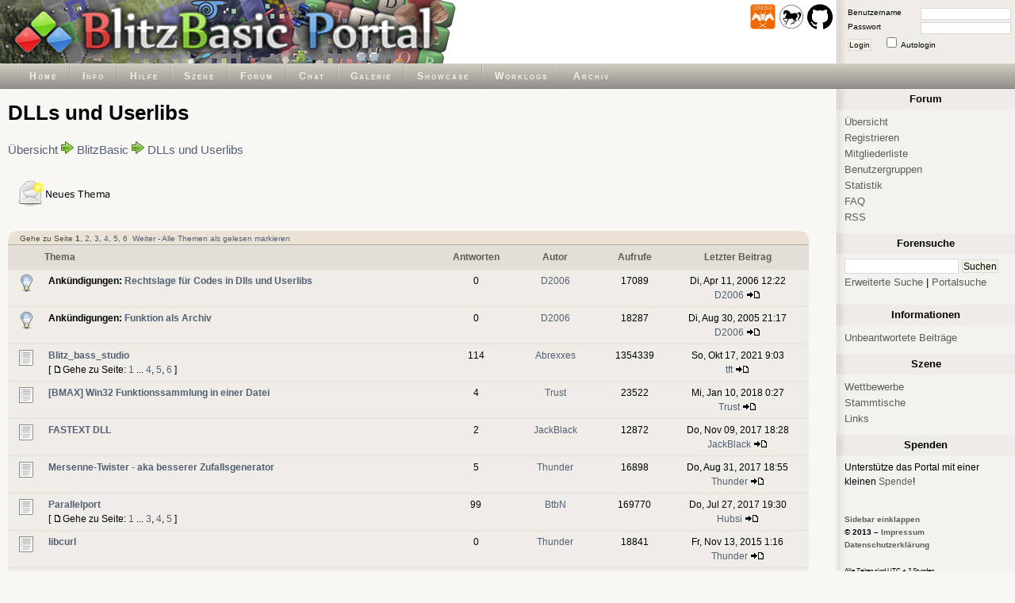

--- FILE ---
content_type: text/html; charset=UTF-8
request_url: https://www.blitzforum.de/forum/viewforum.php?f=15&sid=df086a6a50c85a2a319a78e5e887e51e
body_size: 6832
content:
<!DOCTYPE html>
<html lang="de" >
<head>
	<title>BlitzBasic Portal - Forum anzeigen - DLLs und Userlibs</title>
	<meta http-equiv="Content-Type" content="text/html; charset=utf-8" />
	

	<link rel="shortcut icon" type="image/x-icon" href="/favicon.ico" />

	<link href="/themes/Standard/css/main.css" rel="stylesheet" type="text/css" media="screen" />
	<link href="/themes/Standard/css/forum.css" rel="stylesheet" type="text/css" media="screen" />

	<link rel="alternate" type="application/rss+xml" title="Foren-RSS" href="https://www.blitzforum.de/forum/rss.php" />

	<!--[if IE ]>
		<link href="/themes/Standard/css/ie.css" rel="stylesheet" type="text/css" />
	<![endif]-->

	<script language="Javascript" type="text/javascript">
	<!--

		function togglesidebar()
		{
			if(document.getElementById("sidebar").style.display == "none")
			{
				document.getElementById("minibar").style.display = "none";

				document.getElementById("sidebar").style.display = "block";
				document.getElementById("content").style.marginRight = "250px";
				document.body.style.background = "#F8F7F4 url(\"/themes/Standard/sidebar.gif\") repeat-y right";

				document.cookie="sidebar=show";
			} else {
				document.getElementById("minibar").style.display = "block";

				document.getElementById("sidebar").style.display = "none";
				document.getElementById("content").style.margin = "0";
				document.body.style.background = "#F8F7F4";

				document.cookie="sidebar=hide";
			}
		}

		var maximagesize = 700;
		function resize_image(image)
		{
			if(image.width > maximagesize)
			{
				image.width = maximagesize;
				//image.parentNode.innerHTML = '<div class="postingimage"><a href="' + image.src + '" target="_blank">Vergrößern</a></div>' + image.parentNode.innerHTML;
				image.parentNode.innerHTML = '<div class="postingimage"><a href="' + image.src + '" target="_blank" title="Vergrößern"></a></div>' + image.parentNode.innerHTML;
			}
		}


		function show_code( nr )
		{
			object0 = document.getElementById("codebox"+nr);
			object1 = document.getElementById("showcodebox"+nr);
			object2 = document.getElementById("hidecodebox"+nr);

			object0.style.maxHeight = '';
			object1.style.display = 'none';
			object2.style.display = 'inline';
		}

		function hide_code( nr )
		{
			object0 = document.getElementById("codebox"+nr);
			object1 = document.getElementById("showcodebox"+nr);
			object2 = document.getElementById("hidecodebox"+nr);

			object0.style.maxHeight = '200px';
			object1.style.display = 'inline';
			object2.style.display = 'none';
		}

		function check_codes()
		{
			t = 0;
			i = 1;
			while( i == 1)
			{
				object0 = document.getElementById("codebox"+t);
				if(object0 == null )
					i = 0;
				else
				{
					if(object0.offsetHeight < 201)
					{
						object1 = document.getElementById("showcodebox"+t);
						object2 = document.getElementById("hidecodebox"+t);
						object1.style.display = 'none';
						object2.style.display = 'none';
					}
				}
				t = t + 1;
			}

		}

	//-->
	</script>
</head>
<body onload="check_codes();">
	<div id="header">
		<a id="top"></a>
		<div id="header_left" style="background: white url('/header/header.png') top left no-repeat;">

			<h1>BlitzBasic Portal</h1>

			<div>
				<a href="https://www.cerberus-x.com/"><img src="/images/extra/cerberusx_logo.png" width="32" height="32" alt="cerberus-x.com" title="Cerberus X" /></a>
				<a href="http://www.freebasic-portal.de/"><img src="/images/extra/freebasic_logo.png" width="32" height="32" alt="freebasic-portal.de" title="Freebasic" /></a>
				<a href="https://github.com/BlitzBasicPortal"><img src="/images/extra/github_logo.png" width="32" height="32" alt="github.com/BlitzBasicPortal" title="BlitzBasicPortal auf github" /></a>
			</div>


		</div> <!-- end: #header_left -->

		<div id="header_right">
			<form method="post" action="/forum/login.php?sid=51fe92cf302ec49b34b3c5c1e330b82a">
				<fieldset id="login">
					<input type="hidden" name="redirect" value="../forum/viewforum.php?f=15&sid=df086a6a50c85a2a319a78e5e887e51e" />
					<label for="user_name">Benutzername</label><input id="user_name" type="text" name="username" class="text" maxlength="40" tabindex="1" /><br/>
					<label for="user_pass">Passwort</label><input id="user_pass" type="password" name="password" class="text" maxlength="32" tabindex="2" /><br/>
					<button type="submit" name="login" tabindex="4">Login</button>
					<input id="autologin" type="checkbox" name="autologin" tabindex="3" /><label for="autologin" class="right">Autologin</label>
				</fieldset>
			</form>
		</div><!-- end: #header_right -->


	</div> <!-- end: #header -->

	<div id="menubar">

		<!-- Bitte unbedingt absolute Pfade benutzen (z.B. /forum/viewtopic.php anstatt forum/viewtopic.php) -->

		<ul id="menu">
			<!--li>
				<a href="#">Home</a>
				<ul>
					<li><a href="/">Home</a></li>
					<li><a href="/news/news.php">News</a></li>
					<li><a href="/gallery/gallery.php">Galerie</a></li>
				</ul>
			</li-->
			<li>
				<a href="/">Home</a>
			</li>
			<li>
				<a href="/about/">Info</a>
			</li>
			<li>
				<a href="/help/">Hilfe</a>
			</li>
			<li>
				<a href="/scene/">Szene</a>
			</li>
			<li>
				<a href="/forum/">Forum</a>
			</li>
			<li>
				<a href="/chat/">Chat</a>
			</li>
			<li>
				<a href="/gallery/">Galerie</a>
			</li>
			<li>
				<a href="/showcase/">Showcase</a>
			</li>
			<li>
				<a href="/worklogs/">Worklogs</a>
			</li>
			<li>
				<a href="/upload/">Archiv</a>
			</li>
		</ul>

	</div> <!-- end: #menubar -->

	<div id="main_wrap">

		<div id="content_wrap">

			<div id="content">
				

				<div id="forum">
					<h1>DLLs und Userlibs</h1>

					<a href="index.php?sid=51fe92cf302ec49b34b3c5c1e330b82a">Übersicht</a> <img src='/themes/Standard/arrow.png' alt='' /> <a href="index.php?sid=51fe92cf302ec49b34b3c5c1e330b82a">BlitzBasic</a> <img src='/themes/Standard/arrow.png' alt='' /> <a href="viewforum.php?f=15&amp;sid=51fe92cf302ec49b34b3c5c1e330b82a">DLLs und Userlibs</a><br /><br />

					<p style="background: 0;">
						<a href="posting.php?mode=newtopic&amp;f=15&amp;sid=51fe92cf302ec49b34b3c5c1e330b82a"><img src="/themes/Standard/Forum/lang_german/post.png" alt="Neues Thema eröffnen" /></a>
					</p>

					<div class="pages_top">
						<ul>
							<li>
								Gehe zu Seite <b>1</b>, <a href="viewforum.php?f=15&amp;topicdays=0&amp;start=25&amp;sid=51fe92cf302ec49b34b3c5c1e330b82a">2</a>, <a href="viewforum.php?f=15&amp;topicdays=0&amp;start=50&amp;sid=51fe92cf302ec49b34b3c5c1e330b82a">3</a>, <a href="viewforum.php?f=15&amp;topicdays=0&amp;start=75&amp;sid=51fe92cf302ec49b34b3c5c1e330b82a">4</a>, <a href="viewforum.php?f=15&amp;topicdays=0&amp;start=100&amp;sid=51fe92cf302ec49b34b3c5c1e330b82a">5</a>, <a href="viewforum.php?f=15&amp;topicdays=0&amp;start=125&amp;sid=51fe92cf302ec49b34b3c5c1e330b82a">6</a>&nbsp;&nbsp;<a href="viewforum.php?f=15&amp;topicdays=0&amp;start=25&amp;sid=51fe92cf302ec49b34b3c5c1e330b82a">Weiter</a> - <a href="viewforum.php?f=15&amp;mark=topics">Alle Themen als gelesen markieren</a>
							</li>
						</ul>
					</div>

					<table cellspacing="0">
						<tr>
							<th width="46"></th>
							<th style="text-align: left;">Thema</th>
							<th width="70">Antworten</th>
							<th width="110">Autor</th>
							<th width="70">Aufrufe</th>
							<th width="170">Letzter Beitrag</th>
						</tr>

						<tr>
							<td><img src="/themes/Standard/Forum/folder_announce.png" alt="Keine neuen Beiträge" title="Keine neuen Beiträge" /></td>
							<td style="text-align: left;"><b><b>Ankündigungen:</b> <a href="viewtopic.php?t=17381&amp;sid=51fe92cf302ec49b34b3c5c1e330b82a" class="topictitle">Rechtslage für Codes in Dlls und Userlibs</a></b><br /></td>
							<td width="70"><span class="hidden">Antworten: </span>0</td>
							<td width="110"><span class="hidden">Autor: </span><a href="profile.php?mode=viewprofile&amp;u=61&amp;sid=51fe92cf302ec49b34b3c5c1e330b82a">D2006</a></td>
							<td width="70"><span class="hidden">Aufrufe: </span>17089</td>
							<td width="170"><span class="hidden">Letzter Beitrag: </span>Di, Apr 11, 2006 12:22<br /><a href="profile.php?mode=viewprofile&amp;u=61&amp;sid=51fe92cf302ec49b34b3c5c1e330b82a">D2006</a> <a href="viewtopic.php?p=184210&amp;sid=51fe92cf302ec49b34b3c5c1e330b82a#184210"><img src="/themes/Standard/Forum/icon_latest_reply.png" alt="Letzten Beitrag anzeigen" title="Letzten Beitrag anzeigen" /></a></td>
						</tr>
						<tr>
							<td><img src="/themes/Standard/Forum/folder_announce.png" alt="Keine neuen Beiträge" title="Keine neuen Beiträge" /></td>
							<td style="text-align: left;"><b><b>Ankündigungen:</b> <a href="viewtopic.php?t=13582&amp;sid=51fe92cf302ec49b34b3c5c1e330b82a" class="topictitle">Funktion als Archiv</a></b><br /></td>
							<td width="70"><span class="hidden">Antworten: </span>0</td>
							<td width="110"><span class="hidden">Autor: </span><a href="profile.php?mode=viewprofile&amp;u=61&amp;sid=51fe92cf302ec49b34b3c5c1e330b82a">D2006</a></td>
							<td width="70"><span class="hidden">Aufrufe: </span>18287</td>
							<td width="170"><span class="hidden">Letzter Beitrag: </span>Di, Aug 30, 2005 21:17<br /><a href="profile.php?mode=viewprofile&amp;u=61&amp;sid=51fe92cf302ec49b34b3c5c1e330b82a">D2006</a> <a href="viewtopic.php?p=145970&amp;sid=51fe92cf302ec49b34b3c5c1e330b82a#145970"><img src="/themes/Standard/Forum/icon_latest_reply.png" alt="Letzten Beitrag anzeigen" title="Letzten Beitrag anzeigen" /></a></td>
						</tr>
						<tr>
							<td><img src="/themes/Standard/Forum/folder.png" alt="Keine neuen Beiträge" title="Keine neuen Beiträge" /></td>
							<td style="text-align: left;"><b><a href="viewtopic.php?t=23802&amp;sid=51fe92cf302ec49b34b3c5c1e330b82a" class="topictitle">Blitz_bass_studio</a></b><br /> [ <img src="/themes/Standard/Forum/icon_minipost.png" alt="Gehe zu Seite" title="Gehe zu Seite" />Gehe zu Seite: <a href="viewtopic.php?t=23802&amp;start=0&amp;sid=51fe92cf302ec49b34b3c5c1e330b82a">1</a> ... <a href="viewtopic.php?t=23802&amp;start=60&amp;sid=51fe92cf302ec49b34b3c5c1e330b82a">4</a>, <a href="viewtopic.php?t=23802&amp;start=80&amp;sid=51fe92cf302ec49b34b3c5c1e330b82a">5</a>, <a href="viewtopic.php?t=23802&amp;start=100&amp;sid=51fe92cf302ec49b34b3c5c1e330b82a">6</a> ] </td>
							<td width="70"><span class="hidden">Antworten: </span>114</td>
							<td width="110"><span class="hidden">Autor: </span><a href="profile.php?mode=viewprofile&amp;u=467&amp;sid=51fe92cf302ec49b34b3c5c1e330b82a">Abrexxes</a></td>
							<td width="70"><span class="hidden">Aufrufe: </span>1354339</td>
							<td width="170"><span class="hidden">Letzter Beitrag: </span>So, Okt 17, 2021 9:03<br /><a href="profile.php?mode=viewprofile&amp;u=34&amp;sid=51fe92cf302ec49b34b3c5c1e330b82a">tft</a> <a href="viewtopic.php?p=420273&amp;sid=51fe92cf302ec49b34b3c5c1e330b82a#420273"><img src="/themes/Standard/Forum/icon_latest_reply.png" alt="Letzten Beitrag anzeigen" title="Letzten Beitrag anzeigen" /></a></td>
						</tr>
						<tr>
							<td><img src="/themes/Standard/Forum/folder.png" alt="Keine neuen Beiträge" title="Keine neuen Beiträge" /></td>
							<td style="text-align: left;"><b><a href="viewtopic.php?t=40877&amp;sid=51fe92cf302ec49b34b3c5c1e330b82a" class="topictitle">[BMAX] Win32 Funktionssammlung in einer Datei</a></b><br /></td>
							<td width="70"><span class="hidden">Antworten: </span>4</td>
							<td width="110"><span class="hidden">Autor: </span><a href="profile.php?mode=viewprofile&amp;u=3055&amp;sid=51fe92cf302ec49b34b3c5c1e330b82a">Trust</a></td>
							<td width="70"><span class="hidden">Aufrufe: </span>23522</td>
							<td width="170"><span class="hidden">Letzter Beitrag: </span>Mi, Jan 10, 2018 0:27<br /><a href="profile.php?mode=viewprofile&amp;u=3055&amp;sid=51fe92cf302ec49b34b3c5c1e330b82a">Trust</a> <a href="viewtopic.php?p=418744&amp;sid=51fe92cf302ec49b34b3c5c1e330b82a#418744"><img src="/themes/Standard/Forum/icon_latest_reply.png" alt="Letzten Beitrag anzeigen" title="Letzten Beitrag anzeigen" /></a></td>
						</tr>
						<tr>
							<td><img src="/themes/Standard/Forum/folder.png" alt="Keine neuen Beiträge" title="Keine neuen Beiträge" /></td>
							<td style="text-align: left;"><b><a href="viewtopic.php?t=40849&amp;sid=51fe92cf302ec49b34b3c5c1e330b82a" class="topictitle">FASTEXT DLL</a></b><br /></td>
							<td width="70"><span class="hidden">Antworten: </span>2</td>
							<td width="110"><span class="hidden">Autor: </span><a href="profile.php?mode=viewprofile&amp;u=6684&amp;sid=51fe92cf302ec49b34b3c5c1e330b82a">JackBlack</a></td>
							<td width="70"><span class="hidden">Aufrufe: </span>12872</td>
							<td width="170"><span class="hidden">Letzter Beitrag: </span>Do, Nov 09, 2017 18:28<br /><a href="profile.php?mode=viewprofile&amp;u=6684&amp;sid=51fe92cf302ec49b34b3c5c1e330b82a">JackBlack</a> <a href="viewtopic.php?p=418601&amp;sid=51fe92cf302ec49b34b3c5c1e330b82a#418601"><img src="/themes/Standard/Forum/icon_latest_reply.png" alt="Letzten Beitrag anzeigen" title="Letzten Beitrag anzeigen" /></a></td>
						</tr>
						<tr>
							<td><img src="/themes/Standard/Forum/folder.png" alt="Keine neuen Beiträge" title="Keine neuen Beiträge" /></td>
							<td style="text-align: left;"><b><a href="viewtopic.php?t=40790&amp;sid=51fe92cf302ec49b34b3c5c1e330b82a" class="topictitle">Mersenne-Twister - aka besserer Zufallsgenerator</a></b><br /></td>
							<td width="70"><span class="hidden">Antworten: </span>5</td>
							<td width="110"><span class="hidden">Autor: </span><a href="profile.php?mode=viewprofile&amp;u=4082&amp;sid=51fe92cf302ec49b34b3c5c1e330b82a">Thunder</a></td>
							<td width="70"><span class="hidden">Aufrufe: </span>16898</td>
							<td width="170"><span class="hidden">Letzter Beitrag: </span>Do, Aug 31, 2017 18:55<br /><a href="profile.php?mode=viewprofile&amp;u=4082&amp;sid=51fe92cf302ec49b34b3c5c1e330b82a">Thunder</a> <a href="viewtopic.php?p=418286&amp;sid=51fe92cf302ec49b34b3c5c1e330b82a#418286"><img src="/themes/Standard/Forum/icon_latest_reply.png" alt="Letzten Beitrag anzeigen" title="Letzten Beitrag anzeigen" /></a></td>
						</tr>
						<tr>
							<td><img src="/themes/Standard/Forum/folder.png" alt="Keine neuen Beiträge" title="Keine neuen Beiträge" /></td>
							<td style="text-align: left;"><b><a href="viewtopic.php?t=13485&amp;sid=51fe92cf302ec49b34b3c5c1e330b82a" class="topictitle">Parallelport</a></b><br /> [ <img src="/themes/Standard/Forum/icon_minipost.png" alt="Gehe zu Seite" title="Gehe zu Seite" />Gehe zu Seite: <a href="viewtopic.php?t=13485&amp;start=0&amp;sid=51fe92cf302ec49b34b3c5c1e330b82a">1</a> ... <a href="viewtopic.php?t=13485&amp;start=40&amp;sid=51fe92cf302ec49b34b3c5c1e330b82a">3</a>, <a href="viewtopic.php?t=13485&amp;start=60&amp;sid=51fe92cf302ec49b34b3c5c1e330b82a">4</a>, <a href="viewtopic.php?t=13485&amp;start=80&amp;sid=51fe92cf302ec49b34b3c5c1e330b82a">5</a> ] </td>
							<td width="70"><span class="hidden">Antworten: </span>99</td>
							<td width="110"><span class="hidden">Autor: </span><a href="profile.php?mode=viewprofile&amp;u=1945&amp;sid=51fe92cf302ec49b34b3c5c1e330b82a">BtbN</a></td>
							<td width="70"><span class="hidden">Aufrufe: </span>169770</td>
							<td width="170"><span class="hidden">Letzter Beitrag: </span>Do, Jul 27, 2017 19:30<br /><a href="profile.php?mode=viewprofile&amp;u=31&amp;sid=51fe92cf302ec49b34b3c5c1e330b82a">Hubsi</a> <a href="viewtopic.php?p=418107&amp;sid=51fe92cf302ec49b34b3c5c1e330b82a#418107"><img src="/themes/Standard/Forum/icon_latest_reply.png" alt="Letzten Beitrag anzeigen" title="Letzten Beitrag anzeigen" /></a></td>
						</tr>
						<tr>
							<td><img src="/themes/Standard/Forum/folder.png" alt="Keine neuen Beiträge" title="Keine neuen Beiträge" /></td>
							<td style="text-align: left;"><b><a href="viewtopic.php?t=40406&amp;sid=51fe92cf302ec49b34b3c5c1e330b82a" class="topictitle">libcurl</a></b><br /></td>
							<td width="70"><span class="hidden">Antworten: </span>0</td>
							<td width="110"><span class="hidden">Autor: </span><a href="profile.php?mode=viewprofile&amp;u=4082&amp;sid=51fe92cf302ec49b34b3c5c1e330b82a">Thunder</a></td>
							<td width="70"><span class="hidden">Aufrufe: </span>18841</td>
							<td width="170"><span class="hidden">Letzter Beitrag: </span>Fr, Nov 13, 2015 1:16<br /><a href="profile.php?mode=viewprofile&amp;u=4082&amp;sid=51fe92cf302ec49b34b3c5c1e330b82a">Thunder</a> <a href="viewtopic.php?p=415777&amp;sid=51fe92cf302ec49b34b3c5c1e330b82a#415777"><img src="/themes/Standard/Forum/icon_latest_reply.png" alt="Letzten Beitrag anzeigen" title="Letzten Beitrag anzeigen" /></a></td>
						</tr>
						<tr>
							<td><img src="/themes/Standard/Forum/folder.png" alt="Keine neuen Beiträge" title="Keine neuen Beiträge" /></td>
							<td style="text-align: left;"><b><a href="viewtopic.php?t=13325&amp;sid=51fe92cf302ec49b34b3c5c1e330b82a" class="topictitle">-Direct Memory Access-</a></b><br /> [ <img src="/themes/Standard/Forum/icon_minipost.png" alt="Gehe zu Seite" title="Gehe zu Seite" />Gehe zu Seite: <a href="viewtopic.php?t=13325&amp;start=0&amp;sid=51fe92cf302ec49b34b3c5c1e330b82a">1</a>, <a href="viewtopic.php?t=13325&amp;start=20&amp;sid=51fe92cf302ec49b34b3c5c1e330b82a">2</a>, <a href="viewtopic.php?t=13325&amp;start=40&amp;sid=51fe92cf302ec49b34b3c5c1e330b82a">3</a>, <a href="viewtopic.php?t=13325&amp;start=60&amp;sid=51fe92cf302ec49b34b3c5c1e330b82a">4</a> ] </td>
							<td width="70"><span class="hidden">Antworten: </span>70</td>
							<td width="110"><span class="hidden">Autor: </span><a href="profile.php?mode=viewprofile&amp;u=1899&amp;sid=51fe92cf302ec49b34b3c5c1e330b82a">KHORN</a></td>
							<td width="70"><span class="hidden">Aufrufe: </span>135120</td>
							<td width="170"><span class="hidden">Letzter Beitrag: </span>Mo, Sep 28, 2015 11:28<br /><a href="profile.php?mode=viewprofile&amp;u=2041&amp;sid=51fe92cf302ec49b34b3c5c1e330b82a">DAK</a> <a href="viewtopic.php?p=415481&amp;sid=51fe92cf302ec49b34b3c5c1e330b82a#415481"><img src="/themes/Standard/Forum/icon_latest_reply.png" alt="Letzten Beitrag anzeigen" title="Letzten Beitrag anzeigen" /></a></td>
						</tr>
						<tr>
							<td><img src="/themes/Standard/Forum/folder.png" alt="Keine neuen Beiträge" title="Keine neuen Beiträge" /></td>
							<td style="text-align: left;"><b><a href="viewtopic.php?t=40341&amp;sid=51fe92cf302ec49b34b3c5c1e330b82a" class="topictitle">SimpleUDP: Host wechselen, ist das moghlich?</a></b><br /></td>
							<td width="70"><span class="hidden">Antworten: </span>0</td>
							<td width="110"><span class="hidden">Autor: </span><a href="profile.php?mode=viewprofile&amp;u=5408&amp;sid=51fe92cf302ec49b34b3c5c1e330b82a">Rick Nasher</a></td>
							<td width="70"><span class="hidden">Aufrufe: </span>15917</td>
							<td width="170"><span class="hidden">Letzter Beitrag: </span>Mo, Jul 27, 2015 19:37<br /><a href="profile.php?mode=viewprofile&amp;u=5408&amp;sid=51fe92cf302ec49b34b3c5c1e330b82a">Rick Nasher</a> <a href="viewtopic.php?p=415296&amp;sid=51fe92cf302ec49b34b3c5c1e330b82a#415296"><img src="/themes/Standard/Forum/icon_latest_reply.png" alt="Letzten Beitrag anzeigen" title="Letzten Beitrag anzeigen" /></a></td>
						</tr>
						<tr>
							<td><img src="/themes/Standard/Forum/folder.png" alt="Keine neuen Beiträge" title="Keine neuen Beiträge" /></td>
							<td style="text-align: left;"><b><a href="viewtopic.php?t=33817&amp;sid=51fe92cf302ec49b34b3c5c1e330b82a" class="topictitle">Midi-Library 0.4</a></b><br /></td>
							<td width="70"><span class="hidden">Antworten: </span>19</td>
							<td width="110"><span class="hidden">Autor: </span><a href="profile.php?mode=viewprofile&amp;u=961&amp;sid=51fe92cf302ec49b34b3c5c1e330b82a">Chester</a></td>
							<td width="70"><span class="hidden">Aufrufe: </span>44527</td>
							<td width="170"><span class="hidden">Letzter Beitrag: </span>Mo, Jun 29, 2015 8:02<br /><a href="profile.php?mode=viewprofile&amp;u=6255&amp;sid=51fe92cf302ec49b34b3c5c1e330b82a">rendomizer</a> <a href="viewtopic.php?p=415162&amp;sid=51fe92cf302ec49b34b3c5c1e330b82a#415162"><img src="/themes/Standard/Forum/icon_latest_reply.png" alt="Letzten Beitrag anzeigen" title="Letzten Beitrag anzeigen" /></a></td>
						</tr>
						<tr>
							<td><img src="/themes/Standard/Forum/folder.png" alt="Keine neuen Beiträge" title="Keine neuen Beiträge" /></td>
							<td style="text-align: left;"><b><a href="viewtopic.php?t=40287&amp;sid=51fe92cf302ec49b34b3c5c1e330b82a" class="topictitle">BlitzUtility - Listen, Vektoren, SQLite3 und mehr!</a></b><br /></td>
							<td width="70"><span class="hidden">Antworten: </span>4</td>
							<td width="110"><span class="hidden">Autor: </span><a href="profile.php?mode=viewprofile&amp;u=3800&amp;sid=51fe92cf302ec49b34b3c5c1e330b82a">Xaymar</a></td>
							<td width="70"><span class="hidden">Aufrufe: </span>17306</td>
							<td width="170"><span class="hidden">Letzter Beitrag: </span>Sa, Jun 06, 2015 17:59<br /><a href="profile.php?mode=viewprofile&amp;u=3800&amp;sid=51fe92cf302ec49b34b3c5c1e330b82a">Xaymar</a> <a href="viewtopic.php?p=415094&amp;sid=51fe92cf302ec49b34b3c5c1e330b82a#415094"><img src="/themes/Standard/Forum/icon_latest_reply.png" alt="Letzten Beitrag anzeigen" title="Letzten Beitrag anzeigen" /></a></td>
						</tr>
						<tr>
							<td><img src="/themes/Standard/Forum/folder.png" alt="Keine neuen Beiträge" title="Keine neuen Beiträge" /></td>
							<td style="text-align: left;"><b><a href="viewtopic.php?t=35507&amp;sid=51fe92cf302ec49b34b3c5c1e330b82a" class="topictitle">ProgBar Status</a></b><br /></td>
							<td width="70"><span class="hidden">Antworten: </span>7</td>
							<td width="110"><span class="hidden">Autor: </span><a href="profile.php?mode=viewprofile&amp;u=4407&amp;sid=51fe92cf302ec49b34b3c5c1e330b82a">Pummelie</a></td>
							<td width="70"><span class="hidden">Aufrufe: </span>22559</td>
							<td width="170"><span class="hidden">Letzter Beitrag: </span>Mo, Apr 13, 2015 21:49<br /><a href="profile.php?mode=viewprofile&amp;u=5782&amp;sid=51fe92cf302ec49b34b3c5c1e330b82a">KnorxThieus</a> <a href="viewtopic.php?p=414942&amp;sid=51fe92cf302ec49b34b3c5c1e330b82a#414942"><img src="/themes/Standard/Forum/icon_latest_reply.png" alt="Letzten Beitrag anzeigen" title="Letzten Beitrag anzeigen" /></a></td>
						</tr>
						<tr>
							<td><img src="/themes/Standard/Forum/folder.png" alt="Keine neuen Beiträge" title="Keine neuen Beiträge" /></td>
							<td style="text-align: left;"><b><a href="viewtopic.php?t=40086&amp;sid=51fe92cf302ec49b34b3c5c1e330b82a" class="topictitle">Collections (vorerst nur Listen)</a></b><br /> [ <img src="/themes/Standard/Forum/icon_minipost.png" alt="Gehe zu Seite" title="Gehe zu Seite" />Gehe zu Seite: <a href="viewtopic.php?t=40086&amp;start=0&amp;sid=51fe92cf302ec49b34b3c5c1e330b82a">1</a>, <a href="viewtopic.php?t=40086&amp;start=20&amp;sid=51fe92cf302ec49b34b3c5c1e330b82a">2</a> ] </td>
							<td width="70"><span class="hidden">Antworten: </span>27</td>
							<td width="110"><span class="hidden">Autor: </span><a href="profile.php?mode=viewprofile&amp;u=2041&amp;sid=51fe92cf302ec49b34b3c5c1e330b82a">DAK</a></td>
							<td width="70"><span class="hidden">Aufrufe: </span>62281</td>
							<td width="170"><span class="hidden">Letzter Beitrag: </span>Di, Jan 27, 2015 22:03<br /><a href="profile.php?mode=viewprofile&amp;u=3442&amp;sid=51fe92cf302ec49b34b3c5c1e330b82a">ozzi789</a> <a href="viewtopic.php?p=414440&amp;sid=51fe92cf302ec49b34b3c5c1e330b82a#414440"><img src="/themes/Standard/Forum/icon_latest_reply.png" alt="Letzten Beitrag anzeigen" title="Letzten Beitrag anzeigen" /></a></td>
						</tr>
						<tr>
							<td><img src="/themes/Standard/Forum/folder.png" alt="Keine neuen Beiträge" title="Keine neuen Beiträge" /></td>
							<td style="text-align: left;"><b><a href="viewtopic.php?t=40048&amp;sid=51fe92cf302ec49b34b3c5c1e330b82a" class="topictitle">Pointers</a></b><br /></td>
							<td width="70"><span class="hidden">Antworten: </span>0</td>
							<td width="110"><span class="hidden">Autor: </span><a href="profile.php?mode=viewprofile&amp;u=2041&amp;sid=51fe92cf302ec49b34b3c5c1e330b82a">DAK</a></td>
							<td width="70"><span class="hidden">Aufrufe: </span>14263</td>
							<td width="170"><span class="hidden">Letzter Beitrag: </span>Mi, Jul 09, 2014 20:09<br /><a href="profile.php?mode=viewprofile&amp;u=2041&amp;sid=51fe92cf302ec49b34b3c5c1e330b82a">DAK</a> <a href="viewtopic.php?p=413377&amp;sid=51fe92cf302ec49b34b3c5c1e330b82a#413377"><img src="/themes/Standard/Forum/icon_latest_reply.png" alt="Letzten Beitrag anzeigen" title="Letzten Beitrag anzeigen" /></a></td>
						</tr>
						<tr>
							<td><img src="/themes/Standard/Forum/folder.png" alt="Keine neuen Beiträge" title="Keine neuen Beiträge" /></td>
							<td style="text-align: left;"><b><a href="viewtopic.php?t=11559&amp;sid=51fe92cf302ec49b34b3c5c1e330b82a" class="topictitle">Maus-Erweiterung</a></b><br /></td>
							<td width="70"><span class="hidden">Antworten: </span>5</td>
							<td width="110"><span class="hidden">Autor: </span><a href="profile.php?mode=viewprofile&amp;u=466&amp;sid=51fe92cf302ec49b34b3c5c1e330b82a">frigi</a></td>
							<td width="70"><span class="hidden">Aufrufe: </span>23287</td>
							<td width="170"><span class="hidden">Letzter Beitrag: </span>Do, Dez 26, 2013 4:37<br /><a href="profile.php?mode=viewprofile&amp;u=467&amp;sid=51fe92cf302ec49b34b3c5c1e330b82a">Abrexxes</a> <a href="viewtopic.php?p=411784&amp;sid=51fe92cf302ec49b34b3c5c1e330b82a#411784"><img src="/themes/Standard/Forum/icon_latest_reply.png" alt="Letzten Beitrag anzeigen" title="Letzten Beitrag anzeigen" /></a></td>
						</tr>
						<tr>
							<td><img src="/themes/Standard/Forum/folder.png" alt="Keine neuen Beiträge" title="Keine neuen Beiträge" /></td>
							<td style="text-align: left;"><b><a href="viewtopic.php?t=39561&amp;sid=51fe92cf302ec49b34b3c5c1e330b82a" class="topictitle">SimpleUDP3, Wo ist die DLL?</a></b><br /></td>
							<td width="70"><span class="hidden">Antworten: </span>6</td>
							<td width="110"><span class="hidden">Autor: </span><a href="profile.php?mode=viewprofile&amp;u=5408&amp;sid=51fe92cf302ec49b34b3c5c1e330b82a">Rick Nasher</a></td>
							<td width="70"><span class="hidden">Aufrufe: </span>22136</td>
							<td width="170"><span class="hidden">Letzter Beitrag: </span>Di, Aug 13, 2013 0:43<br /><a href="profile.php?mode=viewprofile&amp;u=3275&amp;sid=51fe92cf302ec49b34b3c5c1e330b82a">ToeB</a> <a href="viewtopic.php?p=410349&amp;sid=51fe92cf302ec49b34b3c5c1e330b82a#410349"><img src="/themes/Standard/Forum/icon_latest_reply.png" alt="Letzten Beitrag anzeigen" title="Letzten Beitrag anzeigen" /></a></td>
						</tr>
						<tr>
							<td><img src="/themes/Standard/Forum/folder.png" alt="Keine neuen Beiträge" title="Keine neuen Beiträge" /></td>
							<td style="text-align: left;"><b><a href="viewtopic.php?t=39580&amp;sid=51fe92cf302ec49b34b3c5c1e330b82a" class="topictitle">DatumsStempel einer file auslesen</a></b><br /></td>
							<td width="70"><span class="hidden">Antworten: </span>0</td>
							<td width="110"><span class="hidden">Autor: </span><a href="profile.php?mode=viewprofile&amp;u=783&amp;sid=51fe92cf302ec49b34b3c5c1e330b82a">Silbersurfer</a></td>
							<td width="70"><span class="hidden">Aufrufe: </span>14290</td>
							<td width="170"><span class="hidden">Letzter Beitrag: </span>Di, Jul 02, 2013 15:26<br /><a href="profile.php?mode=viewprofile&amp;u=783&amp;sid=51fe92cf302ec49b34b3c5c1e330b82a">Silbersurfer</a> <a href="viewtopic.php?p=409669&amp;sid=51fe92cf302ec49b34b3c5c1e330b82a#409669"><img src="/themes/Standard/Forum/icon_latest_reply.png" alt="Letzten Beitrag anzeigen" title="Letzten Beitrag anzeigen" /></a></td>
						</tr>
						<tr>
							<td><img src="/themes/Standard/Forum/folder.png" alt="Keine neuen Beiträge" title="Keine neuen Beiträge" /></td>
							<td style="text-align: left;"><b><a href="viewtopic.php?t=31699&amp;sid=51fe92cf302ec49b34b3c5c1e330b82a" class="topictitle">[CreateProcess@B3D]  Rückgabe aus CMD auslesen</a></b><br /></td>
							<td width="70"><span class="hidden">Antworten: </span>6</td>
							<td width="110"><span class="hidden">Autor: </span><a href="profile.php?mode=viewprofile&amp;u=961&amp;sid=51fe92cf302ec49b34b3c5c1e330b82a">Chester</a></td>
							<td width="70"><span class="hidden">Aufrufe: </span>23345</td>
							<td width="170"><span class="hidden">Letzter Beitrag: </span>Fr, Apr 12, 2013 3:01<br /><a href="profile.php?mode=viewprofile&amp;u=1945&amp;sid=51fe92cf302ec49b34b3c5c1e330b82a">BtbN</a> <a href="viewtopic.php?p=408505&amp;sid=51fe92cf302ec49b34b3c5c1e330b82a#408505"><img src="/themes/Standard/Forum/icon_latest_reply.png" alt="Letzten Beitrag anzeigen" title="Letzten Beitrag anzeigen" /></a></td>
						</tr>
						<tr>
							<td><img src="/themes/Standard/Forum/folder.png" alt="Keine neuen Beiträge" title="Keine neuen Beiträge" /></td>
							<td style="text-align: left;"><b><a href="viewtopic.php?t=35620&amp;sid=51fe92cf302ec49b34b3c5c1e330b82a" class="topictitle">[Alt &amp; Kaputt] Borderless Windowmode, Window Message...</a></b><br /></td>
							<td width="70"><span class="hidden">Antworten: </span>14</td>
							<td width="110"><span class="hidden">Autor: </span><a href="profile.php?mode=viewprofile&amp;u=3800&amp;sid=51fe92cf302ec49b34b3c5c1e330b82a">Xaymar</a></td>
							<td width="70"><span class="hidden">Aufrufe: </span>31778</td>
							<td width="170"><span class="hidden">Letzter Beitrag: </span>Fr, Okt 19, 2012 15:56<br /><a href="profile.php?mode=viewprofile&amp;u=3800&amp;sid=51fe92cf302ec49b34b3c5c1e330b82a">Xaymar</a> <a href="viewtopic.php?p=405650&amp;sid=51fe92cf302ec49b34b3c5c1e330b82a#405650"><img src="/themes/Standard/Forum/icon_latest_reply.png" alt="Letzten Beitrag anzeigen" title="Letzten Beitrag anzeigen" /></a></td>
						</tr>
						<tr>
							<td><img src="/themes/Standard/Forum/folder.png" alt="Keine neuen Beiträge" title="Keine neuen Beiträge" /></td>
							<td style="text-align: left;"><b><a href="viewtopic.php?t=39047&amp;sid=51fe92cf302ec49b34b3c5c1e330b82a" class="topictitle">InputEx: GetAsyncKeyState mal einfach einfach.</a></b><br /></td>
							<td width="70"><span class="hidden">Antworten: </span>0</td>
							<td width="110"><span class="hidden">Autor: </span><a href="profile.php?mode=viewprofile&amp;u=3800&amp;sid=51fe92cf302ec49b34b3c5c1e330b82a">Xaymar</a></td>
							<td width="70"><span class="hidden">Aufrufe: </span>13703</td>
							<td width="170"><span class="hidden">Letzter Beitrag: </span>Fr, Okt 19, 2012 14:09<br /><a href="profile.php?mode=viewprofile&amp;u=3800&amp;sid=51fe92cf302ec49b34b3c5c1e330b82a">Xaymar</a> <a href="viewtopic.php?p=405648&amp;sid=51fe92cf302ec49b34b3c5c1e330b82a#405648"><img src="/themes/Standard/Forum/icon_latest_reply.png" alt="Letzten Beitrag anzeigen" title="Letzten Beitrag anzeigen" /></a></td>
						</tr>
						<tr>
							<td><img src="/themes/Standard/Forum/folder.png" alt="Keine neuen Beiträge" title="Keine neuen Beiträge" /></td>
							<td style="text-align: left;"><b><a href="viewtopic.php?t=28287&amp;sid=51fe92cf302ec49b34b3c5c1e330b82a" class="topictitle">process.dll</a></b><br /></td>
							<td width="70"><span class="hidden">Antworten: </span>8</td>
							<td width="110"><span class="hidden">Autor: </span><a href="profile.php?mode=viewprofile&amp;u=3864&amp;sid=51fe92cf302ec49b34b3c5c1e330b82a">flona</a></td>
							<td width="70"><span class="hidden">Aufrufe: </span>26452</td>
							<td width="170"><span class="hidden">Letzter Beitrag: </span>Sa, Apr 14, 2012 15:27<br /><a href="profile.php?mode=viewprofile&amp;u=4164&amp;sid=51fe92cf302ec49b34b3c5c1e330b82a">Cyderic</a> <a href="viewtopic.php?p=401538&amp;sid=51fe92cf302ec49b34b3c5c1e330b82a#401538"><img src="/themes/Standard/Forum/icon_latest_reply.png" alt="Letzten Beitrag anzeigen" title="Letzten Beitrag anzeigen" /></a></td>
						</tr>
						<tr>
							<td><img src="/themes/Standard/Forum/folder.png" alt="Keine neuen Beiträge" title="Keine neuen Beiträge" /></td>
							<td style="text-align: left;"><b><a href="viewtopic.php?t=38251&amp;sid=51fe92cf302ec49b34b3c5c1e330b82a" class="topictitle">Memory Lib - Arbeitsspeicher ermitteln</a></b><br /></td>
							<td width="70"><span class="hidden">Antworten: </span>12</td>
							<td width="110"><span class="hidden">Autor: </span><a href="profile.php?mode=viewprofile&amp;u=4407&amp;sid=51fe92cf302ec49b34b3c5c1e330b82a">Pummelie</a></td>
							<td width="70"><span class="hidden">Aufrufe: </span>29285</td>
							<td width="170"><span class="hidden">Letzter Beitrag: </span>Di, Jan 31, 2012 22:52<br /><a href="profile.php?mode=viewprofile&amp;u=4441&amp;sid=51fe92cf302ec49b34b3c5c1e330b82a">Nicdel</a> <a href="viewtopic.php?p=399269&amp;sid=51fe92cf302ec49b34b3c5c1e330b82a#399269"><img src="/themes/Standard/Forum/icon_latest_reply.png" alt="Letzten Beitrag anzeigen" title="Letzten Beitrag anzeigen" /></a></td>
						</tr>
						<tr>
							<td><img src="/themes/Standard/Forum/folder.png" alt="Keine neuen Beiträge" title="Keine neuen Beiträge" /></td>
							<td style="text-align: left;"><b><a href="viewtopic.php?t=33706&amp;sid=51fe92cf302ec49b34b3c5c1e330b82a" class="topictitle">[B3D, BMax] [Win7] Statusanzeige in der Superbar</a></b><br /> [ <img src="/themes/Standard/Forum/icon_minipost.png" alt="Gehe zu Seite" title="Gehe zu Seite" />Gehe zu Seite: <a href="viewtopic.php?t=33706&amp;start=0&amp;sid=51fe92cf302ec49b34b3c5c1e330b82a">1</a>, <a href="viewtopic.php?t=33706&amp;start=20&amp;sid=51fe92cf302ec49b34b3c5c1e330b82a">2</a> ] </td>
							<td width="70"><span class="hidden">Antworten: </span>23</td>
							<td width="110"><span class="hidden">Autor: </span><a href="profile.php?mode=viewprofile&amp;u=4441&amp;sid=51fe92cf302ec49b34b3c5c1e330b82a">Nicdel</a></td>
							<td width="70"><span class="hidden">Aufrufe: </span>59164</td>
							<td width="170"><span class="hidden">Letzter Beitrag: </span>Fr, Jan 13, 2012 21:30<br /><a href="profile.php?mode=viewprofile&amp;u=1482&amp;sid=51fe92cf302ec49b34b3c5c1e330b82a">biggicekey</a> <a href="viewtopic.php?p=398442&amp;sid=51fe92cf302ec49b34b3c5c1e330b82a#398442"><img src="/themes/Standard/Forum/icon_latest_reply.png" alt="Letzten Beitrag anzeigen" title="Letzten Beitrag anzeigen" /></a></td>
						</tr>
						<tr>
							<td><img src="/themes/Standard/Forum/folder.png" alt="Keine neuen Beiträge" title="Keine neuen Beiträge" /></td>
							<td style="text-align: left;"><b><a href="viewtopic.php?t=28337&amp;sid=51fe92cf302ec49b34b3c5c1e330b82a" class="topictitle">Teamspeak mit BlitzBasic</a></b><br /></td>
							<td width="70"><span class="hidden">Antworten: </span>9</td>
							<td width="110"><span class="hidden">Autor: </span><a href="profile.php?mode=viewprofile&amp;u=3361&amp;sid=51fe92cf302ec49b34b3c5c1e330b82a">ChristianK</a></td>
							<td width="70"><span class="hidden">Aufrufe: </span>27242</td>
							<td width="170"><span class="hidden">Letzter Beitrag: </span>Sa, Dez 17, 2011 18:58<br /><a href="profile.php?mode=viewprofile&amp;u=1945&amp;sid=51fe92cf302ec49b34b3c5c1e330b82a">BtbN</a> <a href="viewtopic.php?p=397407&amp;sid=51fe92cf302ec49b34b3c5c1e330b82a#397407"><img src="/themes/Standard/Forum/icon_latest_reply.png" alt="Letzten Beitrag anzeigen" title="Letzten Beitrag anzeigen" /></a></td>
						</tr>
						<tr>
							<td><img src="/themes/Standard/Forum/folder.png" alt="Keine neuen Beiträge" title="Keine neuen Beiträge" /></td>
							<td style="text-align: left;"><b><a href="viewtopic.php?t=30995&amp;sid=51fe92cf302ec49b34b3c5c1e330b82a" class="topictitle">Lua Wrapper</a></b><br /> [ <img src="/themes/Standard/Forum/icon_minipost.png" alt="Gehe zu Seite" title="Gehe zu Seite" />Gehe zu Seite: <a href="viewtopic.php?t=30995&amp;start=0&amp;sid=51fe92cf302ec49b34b3c5c1e330b82a">1</a>, <a href="viewtopic.php?t=30995&amp;start=20&amp;sid=51fe92cf302ec49b34b3c5c1e330b82a">2</a>, <a href="viewtopic.php?t=30995&amp;start=40&amp;sid=51fe92cf302ec49b34b3c5c1e330b82a">3</a> ] </td>
							<td width="70"><span class="hidden">Antworten: </span>50</td>
							<td width="110"><span class="hidden">Autor: </span><a href="profile.php?mode=viewprofile&amp;u=3691&amp;sid=51fe92cf302ec49b34b3c5c1e330b82a">Noobody</a></td>
							<td width="70"><span class="hidden">Aufrufe: </span>112075</td>
							<td width="170"><span class="hidden">Letzter Beitrag: </span>Mo, Aug 08, 2011 17:05<br /><a href="profile.php?mode=viewprofile&amp;u=4989&amp;sid=51fe92cf302ec49b34b3c5c1e330b82a">blackgecko</a> <a href="viewtopic.php?p=392584&amp;sid=51fe92cf302ec49b34b3c5c1e330b82a#392584"><img src="/themes/Standard/Forum/icon_latest_reply.png" alt="Letzten Beitrag anzeigen" title="Letzten Beitrag anzeigen" /></a></td>
						</tr>
						<tr>
							<td><img src="/themes/Standard/Forum/folder.png" alt="Keine neuen Beiträge" title="Keine neuen Beiträge" /></td>
							<td style="text-align: left;"><b><a href="viewtopic.php?t=29004&amp;sid=51fe92cf302ec49b34b3c5c1e330b82a" class="topictitle">RS232 / seriale Schnittstelle / COM-Port ansprechen</a></b><br /></td>
							<td width="70"><span class="hidden">Antworten: </span>15</td>
							<td width="110"><span class="hidden">Autor: </span><a href="profile.php?mode=viewprofile&amp;u=4187&amp;sid=51fe92cf302ec49b34b3c5c1e330b82a">BadDeath</a></td>
							<td width="70"><span class="hidden">Aufrufe: </span>42792</td>
							<td width="170"><span class="hidden">Letzter Beitrag: </span>Sa, Jun 11, 2011 11:38<br /><a href="profile.php?mode=viewprofile&amp;u=5548&amp;sid=51fe92cf302ec49b34b3c5c1e330b82a">RoLo</a> <a href="viewtopic.php?p=390263&amp;sid=51fe92cf302ec49b34b3c5c1e330b82a#390263"><img src="/themes/Standard/Forum/icon_latest_reply.png" alt="Letzten Beitrag anzeigen" title="Letzten Beitrag anzeigen" /></a></td>
						</tr>
					</table>

					<div class="pages_bottom">
						<ul>
							<li>
								Gehe zu Seite <b>1</b>, <a href="viewforum.php?f=15&amp;topicdays=0&amp;start=25&amp;sid=51fe92cf302ec49b34b3c5c1e330b82a">2</a>, <a href="viewforum.php?f=15&amp;topicdays=0&amp;start=50&amp;sid=51fe92cf302ec49b34b3c5c1e330b82a">3</a>, <a href="viewforum.php?f=15&amp;topicdays=0&amp;start=75&amp;sid=51fe92cf302ec49b34b3c5c1e330b82a">4</a>, <a href="viewforum.php?f=15&amp;topicdays=0&amp;start=100&amp;sid=51fe92cf302ec49b34b3c5c1e330b82a">5</a>, <a href="viewforum.php?f=15&amp;topicdays=0&amp;start=125&amp;sid=51fe92cf302ec49b34b3c5c1e330b82a">6</a>&nbsp;&nbsp;<a href="viewforum.php?f=15&amp;topicdays=0&amp;start=25&amp;sid=51fe92cf302ec49b34b3c5c1e330b82a">Weiter</a> - <a href="viewforum.php?f=15&amp;mark=topics">Alle Themen als gelesen markieren</a>
							</li>
						</ul>
					</div>

					<p style="background: 0;">
						<a href="posting.php?mode=newtopic&amp;f=15&amp;sid=51fe92cf302ec49b34b3c5c1e330b82a"><img src="/themes/Standard/Forum/lang_german/post.png" alt="Neues Thema eröffnen" /></a>
					</p>
				</div>

				<div id="standard">
					<div class="pages_top">
						<ul>
							<li>
							</li>
						</ul>
					</div>

					<table cellspacing="0">
						<tr>
							<th colspan="4">Legende</th>
							<th colspan="1">Berechtigung</th>
						</tr>

						<tr>
							<td width="20" align="left"><img src="/themes/Standard/Forum/folder_new.png" alt="Neue Beiträge" width="24" height="24" /></td>
							<td>Neue Beiträge</td>
							<td width="20" align="center"><img src="/themes/Standard/Forum/folder.png" alt="Keine neuen Beiträge" width="24" height="24" /></td>
							<td>Keine neuen Beiträge</td>

							<td rowspan="3" style="border-left: 1px solid #E3DFD8; width: 360px;"><span style="font-size: 0.9em;">Du <b>kannst keine</b> Beiträge in dieses Forum schreiben.<br />Du <b>kannst</b> auf Beiträge in diesem Forum <b>nicht</b> antworten.<br />Du <b>kannst</b> deine Beiträge in diesem Forum <b>nicht</b> bearbeiten.<br />Du <b>kannst</b> deine Beiträge in diesem Forum <b>nicht</b> löschen.<br />Du <b>kannst</b> an Umfragen in diesem Forum <b>nicht</b> mitmachen.<br /></span></td>
						</tr>
						<tr>
							<!--
							<td width="20" align="center"><img src="" alt="Neue Beiträge [ Top-Thema ]" width="24" height="24" /></td>
							<td>Neue Beiträge [ Top-Thema ]</td>
							<td width="20" align="center"><img src="/themes/Standard/Forum/folder_hot.png" alt="Keine neuen Beiträge [ Top-Thema ]" width="24" height="24" /></td>
							<td>Keine neuen Beiträge [ Top-Thema ]</td>
							-->

							<td width="20" align="center"><img src="/themes/Standard/Forum/folder_announce.png" alt="Ankündigung" width="24" height="24" /></td>
							<td>Ankündigung</td>
							<td width="20" align="center"><img src="/themes/Standard/Forum/folder_sticky.png" alt="Wichtig" width="24" height="24" /></td>
							<td>Wichtig</td>
						</tr>
						<tr>
							<td><img src="/themes/Standard/Forum/folder_locked_new.png" alt="Neue Beiträge [ Gesperrt ]" width="24" height="24" /></td>
							<td>Neue Beiträge<br /> [ Gesperrt ]</td>
							<td><img src="/themes/Standard/Forum/folder_locked.png" alt="Keine neuen Beiträge [ Gesperrt ]" width="24" height="24" /></td>
							<td>Keine neuen Beiträge<br /> [ Gesperrt ]</td>
						</tr>

					</table>

					<div class="pages_bottom">
						<ul>
							<li>
							</li>
						</ul>
					</div>
				</div>

								<form method="get" name="jumpbox" action="viewforum.php?sid=51fe92cf302ec49b34b3c5c1e330b82a" onsubmit="if(document.jumpbox.f.value == -1){return false;}">
				<p id="jumpbox">
					Gehe zu: <select name="f" onchange="if(this.options[this.selectedIndex].value != -1){ forms['jumpbox'].submit() }"><option value="-1">Forum auswählen</option><option value="-1">&nbsp;</option><option value="-1">BlitzBasic</option><option value="-1">----------------</option><option value="18">Beginners-Corner</option><option value="1">Allgemein</option><option value="3">Blitz3D</option><option value="4">BlitzPlus</option><option value="6">FAQ und Tutorials</option><option value="14">Codearchiv</option><option value="15">DLLs und Userlibs</option><option value="-1">&nbsp;</option><option value="-1">BlitzMax, BlitzMax NG</option><option value="-1">----------------</option><option value="29">Beginners-Corner</option><option value="20">Allgemein</option><option value="40">FAQs und Tutorials</option><option value="34">Codearchiv & Module</option><option value="-1">&nbsp;</option><option value="-1">Andere Programmiersprachen</option><option value="-1">----------------</option><option value="55">Beginners-Corner</option><option value="56">Allgemein</option><option value="59">FAQs und Tutorials</option><option value="58">Codearchiv & Module</option><option value="-1">&nbsp;</option><option value="-1">Sonstiges</option><option value="-1">----------------</option><option value="7">Smalltalk</option><option value="8">Projekte</option><option value="60">Gamedesign</option><option value="12">Portal</option><option value="44">News</option><option value="13">Trash</option><option value="-1">&nbsp;</option><option value="-1">Ressourcen</option><option value="-1">----------------</option><option value="9">Grafik & Design</option><option value="10">Sound & Music</option><option value="17">Andere Programme oder Tools</option></select><input type="hidden" name="sid" value="51fe92cf302ec49b34b3c5c1e330b82a" /> <input type="submit" value="Los" />
				</p>
				</form>

				<p id="poweredby">
					Powered by <a href="http://www.phpbb.com/" class="copyright">phpBB</a> &copy; 2001 - 2006, phpBB Group<br />
				</p>
				<p id="admin_link">
					
				</p>
			</div> <!-- end: #content -->
		</div> <!-- end: #content_wrap -->

		<div id="sidebar">
			

			<dl>
				<dt>Forum</dt>
				<dd>
					<a href="index.php">Übersicht</a><br  />
					<a href="profile.php?mode=register&amp;sid=51fe92cf302ec49b34b3c5c1e330b82a">Registrieren</a><br  />
					<a href="memberlist.php?sid=51fe92cf302ec49b34b3c5c1e330b82a">Mitgliederliste</a><br />
					<a href="groupcp.php?sid=51fe92cf302ec49b34b3c5c1e330b82a">Benutzergruppen</a><br />
					<a href="/stats/">Statistik</a><br />
					<a href="faq.php?sid=51fe92cf302ec49b34b3c5c1e330b82a">FAQ</a><br />
					<a href="/forum/rss.php">RSS</a><br />

				</dd>
			</dl>

			<dl id="sidebar_search">
				<dt>Forensuche</dt>
				<dd>
					<form method="post" action="search.php?mode=results">
						<fieldset>
							<input id="show_results" type="hidden" name="show_results" value="topics" />
							<input id="search_terms" type="hidden" name="search_terms" value="all" />
							<input id="search_fields" type="hidden" name="search_fields" value="titleonly" />
							<input id="search_text" type="text" class="text" name="search_keywords" />
							<input type="submit" class="button" value="Suchen" />
						</fieldset>
					</form>

					<a href="search.php?sid=51fe92cf302ec49b34b3c5c1e330b82a">Erweiterte Suche</a> | <a href="/search/">Portalsuche</a>
				</dd>
			</dl>

			

			<dl>
				<dt>Informationen</dt>
				<dd>
					<a href="search.php?search_id=unanswered&amp;sid=51fe92cf302ec49b34b3c5c1e330b82a">Unbeantwortete Beiträge</a><!-- br / -->
				</dd>
			</dl>

			


			<dl id="sidebar_scene">
				<dt>Szene</dt>

				<dd>
					<a href="/scene/?action=contests">Wettbewerbe</a><br />
					<a href="/scene/?action=meetings">Stammtische</a><br />
					<a href="/scene/links.php">Links</a><br />
				</dd>
			</dl>


			<dl>
    <dt>Spenden</dt>
    <dd>
        <table border=0 cellspacing=0>
            <tr>
                <td>
                    Unterstütze das Portal mit einer kleinen <a href="/about/#donate">Spende</a>!
                </td>
            </tr>
        </table>
    </dd>
</dl>



			<p class="copy">
				<br/>
				<a href="javascript:togglesidebar()">Sidebar einklappen</a><br />
				&copy; 2013 &ndash; <a href="/impressum/">Impressum</a><br/>
				<a href="/datenschutzerklärung/">Datenschutzerklärung</a><br/><br/>

				<span style="font-weight: normal; font-size: 0.8em;">
					Alle Zeiten sind UTC + 2 Stunden
				</span>
			</p>

		</div> <!-- end: #sidebar -->

	</div> <!-- end: #content_wrap -->

	<div id="minibar" style="display: none;">
		<p class="copy">
			<a href="javascript:togglesidebar()">Sidebar ausklappen</a><br />
			&copy; 2013 &ndash; <a href="/impressum">Impressum</a><br/>
			<a href="/datenschutzerklärung/">Datenschutzerklärung</a>
		</p>
	</div>

</body>
</html>

